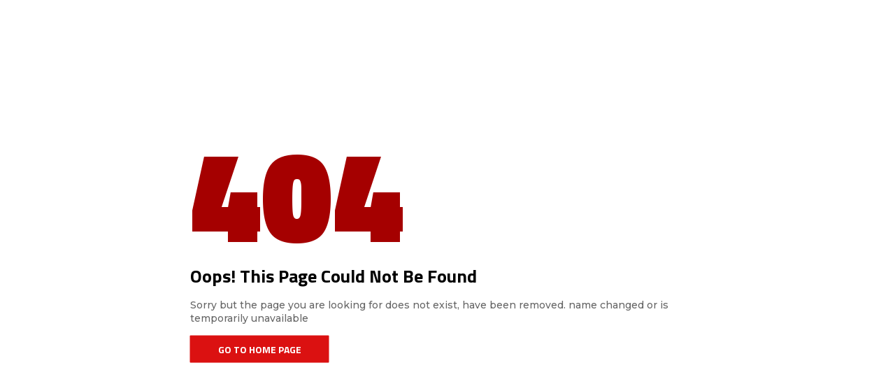

--- FILE ---
content_type: text/html; charset=UTF-8
request_url: https://kaleen-india.com/products/tt100%20mocha-70
body_size: 1106
content:
<!DOCTYPE html>
<html lang="en">
<head>
    <meta charset="utf-8">
    <meta http-equiv="X-UA-Compatible" content="IE=edge">
    <meta name="viewport" content="width=device-width, initial-scale=1">
    <meta name="description" content="Counted amongst the global pioneers in manufacturing and distribution of multi-category floor-coverings, the brand works with local artisans in its birthland India to create thoughtfully designed and carefully handcrafted area rugs and broadloom.">
    <meta name="tags" content="meta,tag,kaleenindia">

    <title>Kaleen-India - Life Style Inspired</title>

    <link href="https://fonts.googleapis.com/css?family=Montserrat:500" rel="stylesheet">
    <link href="https://fonts.googleapis.com/css?family=Titillium+Web:700,900" rel="stylesheet">
    <link rel="icon" href="https://kaleen-india.com/assets/uploads/media-uploader/kaleen-india-logo-thicker1730443567.png" type="image/png">
        <link rel="stylesheet" href="https://kaleen-india.com/assets/frontend/css/jquery.ihavecookies.css">
    <style>
        :root {
            --main-color-one: #a50000;
            --secondary-color: #db1111;
            --heading-color: ;
            --paragraph-color: #666666;
        }
    </style>
    <style>
        * {
            -webkit-box-sizing: border-box;
            box-sizing: border-box;
        }

        body {
            padding: 0;
            margin: 0;
        }

        #notfound {
            position: relative;
            height: 100vh;
        }

        #notfound .notfound {
            position: absolute;
            left: 50%;
            top: 50%;
            -webkit-transform: translate(-50%, -50%);
            -ms-transform: translate(-50%, -50%);
            transform: translate(-50%, -50%);
        }

        .notfound {
            max-width: 767px;
            width: 100%;
            line-height: 1.4;
            padding: 0px 15px;
        }

        .notfound .notfound-404 {
            position: relative;
            height: 150px;
            line-height: 150px;
            margin-bottom: 25px;
        }

        .notfound .notfound-404 h1 {
            font-family: 'Titillium Web', sans-serif;
            font-size: 186px;
            font-weight: 900;
            margin: 0px;
            text-transform: uppercase;
            color: var(--main-color-one);
        }

        .notfound h2 {
            font-family: 'Titillium Web', sans-serif;
            font-size: 26px;
            font-weight: 700;
            margin: 0;
            color: var(--heading-color);
        }

        .notfound p {
            font-family: 'Montserrat', sans-serif;
            font-size: 14px;
            font-weight: 500;
            margin-bottom: 0px;
            color: var(--paragraph-color);
        }

        .notfound a {
            font-family: 'Titillium Web', sans-serif;
            display: inline-block;
            text-transform: uppercase;
            color: #fff;
            text-decoration: none;
            border: none;
            background: var(--secondary-color);
            padding: 10px 40px;
            font-size: 14px;
            font-weight: 700;
            border-radius: 1px;
            margin-top: 15px;
            -webkit-transition: 0.2s all;
            transition: 0.2s all;
        }

        .notfound a:hover {
            background: var(--main-color-one);
        }

        @media only screen and (max-width: 767px) {
            .notfound .notfound-404 {
                height: 110px;
                line-height: 110px;
            }
            .notfound .notfound-404 h1 {
                font-size: 120px;
            }
        }
    </style>
    <!--[if lt IE 9]>
    <script src="https://oss.maxcdn.com/html5shiv/3.7.3/html5shiv.min.js"></script>
    <script src="https://oss.maxcdn.com/respond/1.4.2/respond.min.js"></script>
    <![endif]-->
</head>
    <body>
        <div id="notfound">
            <div class="notfound">
                <div class="notfound-404">
                    <h1>404</h1>
                </div>
                <h2>Oops! This Page Could Not Be Found</h2>
                <p>Sorry but the page you are looking for does not exist, have been removed. name changed or is temporarily unavailable</p>
                <a href="https://kaleen-india.com">Go To Home Page</a>
            </div>
        </div>
    </body>
</html>
